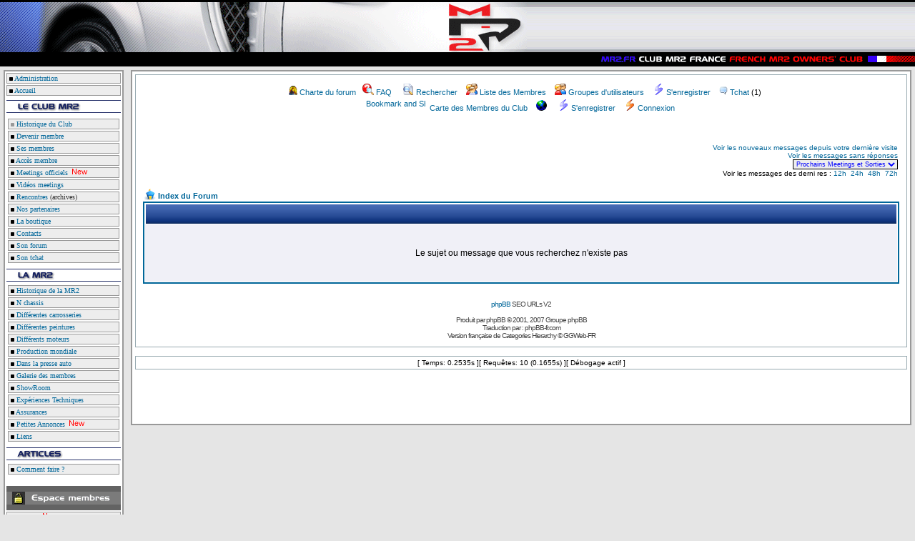

--- FILE ---
content_type: text/html
request_url: http://www.mr2.fr/forum/viewtopic.php?t=16263&view=next&sid=e5f5ef82e71c89bb4114de4c1f7cda75
body_size: 28058
content:
<!DOCTYPE HTML PUBLIC "-//W3C//DTD HTML 4.01 Transitional//EN">
<html dir="LTR">
<head>
<meta http-equiv="Content-Type" content="text/html; charset=ISO-8859-1">
<meta http-equiv="Content-Style-Type" content="text/css">
<link rel="stylesheet" href="http://www.mr2.fr/php/MR2.css">
<meta name="robots" content="index, follow">
<link rel="top" href="index.php?sid=3ce178758dfd90cf19f1639aed1648d6" title="Forum du Club MR2 France Index du Forum">
<link rel="search" href="search.php?sid=3ce178758dfd90cf19f1639aed1648d6" title="Rechercher">
<link rel="help" href="faq.php?sid=3ce178758dfd90cf19f1639aed1648d6" title="FAQ">
<link rel="author" href="memberlist.php?sid=3ce178758dfd90cf19f1639aed1648d6" title="Liste des Membres">
<link rel="copyright" href="http://www.phpbb.com" title="phpBB">
<link rel="SHORTCUT ICON" href="./images/favicon.ico" title="Forum du Club MR2 France">
<title>Informations :: Forum du Club MR2 France</title>
<style type="text/css">
<!--
/*
The original subSilver Theme for phpBB version 2+
Created by subBlue design
http://www.subBlue.com
NOTE: These CSS definitions are stored within the main page body so that you can use the phpBB2
theme administration centre. When you have finalised your style you could cut the final CSS code
and place it in an external file, deleting this section to save bandwidth.
*/
/* General page style. The scroll bar colours only visible in IE5.5+ */
body { 
background-color: #;
scrollbar-face-color: #;
scrollbar-highlight-color: #;
scrollbar-shadow-color: #;
scrollbar-3dlight-color: #;
scrollbar-arrow-color:  #;
scrollbar-track-color: #;
scrollbar-darkshadow-color: #;
}
/* General font families for common tags */
font,th,td,p { font-family:  }
a:link,a:active,a:visited { color : #; }
a:hover		{ text-decoration: underline; color : #; }
hr	{ height: 0px; border: solid # 0px; border-top-width: 1px;}
/* This is the border line & background colour round the entire page */
.bodyline	{ background-color: #; border: 1px # solid; }
/* This is the outline round the main forum tables */
.forumline	{ background-color: #; border: 2px # solid; }
/* Main table cell colours and backgrounds */
td.row1	{ background-color: #; }
td.row2	{ background-color: #; }
td.row3	{ background-color: #; }
/*
This is for the table cell above the Topics, Post & Last posts on the index.php page
By default this is the fading out gradiated silver background.
However, you could replace this with a bitmap specific for each forum
*/
td.rowpic {
background-color: #;
background-image: url(templates/subSilver/images/);
background-repeat: repeat-y;
}
/* Header cells - the blue and silver gradient backgrounds */
th	{
color: #FFA34F; font-size: 0px; font-weight : bold; 
background-color: #; height: 25px;
background-image: url(templates/subSilver/images/);
}
td.cat,td.catHead,td.catSides,td.catLeft,td.catRight,td.catBottom {
background-image: url(templates/subSilver/images/);
background-color:#; border: #; border-style: solid; height: 28px;
}
/*
Setting additional nice inner borders for the main table cells.
The names indicate which sides the border will be on.
Don't worry if you don't understand this, just ignore it :-)
*/
td.cat,td.catHead,td.catBottom {
height: 29px;
border-width: 0px 0px 0px 0px;
}
th.thHead,th.thSides,th.thTop,th.thLeft,th.thRight,th.thBottom,th.thCornerL,th.thCornerR {
font-weight: bold; border: #; border-style: solid; height: 28px;
}
td.row3Right,td.spaceRow {
background-color: #; border: #; border-style: solid;
}
th.thHead,td.catHead { font-size: 0px; border-width: 1px 1px 0px 1px; }
th.thSides,td.catSides,td.spaceRow	 { border-width: 0px 1px 0px 1px; }
th.thRight,td.catRight,td.row3Right	 { border-width: 0px 1px 0px 0px; }
th.thLeft,td.catLeft	  { border-width: 0px 0px 0px 1px; }
th.thBottom,td.catBottom  { border-width: 0px 1px 1px 1px; }
th.thTop	 { border-width: 1px 0px 0px 0px; }
th.thCornerL { border-width: 1px 0px 0px 1px; }
th.thCornerR { border-width: 1px 1px 0px 0px; }
/* The largest text used in the index page title and toptic title etc. */
.maintitle	{
font-weight: bold; font-size: 22px; font-family: "",;
text-decoration: none; line-height : 120%; color : #;
}
/* General text */
.gen { font-size : 0px; }
.genmed { font-size : 0px; }
.gensmall { font-size : 0px; }
.gen,.genmed,.gensmall { color : #; }
a.gen,a.genmed,a.gensmall { color: #; text-decoration: none; }
a.gen:hover,a.genmed:hover,a.gensmall:hover	{ color: #; text-decoration: underline; }
/* The register, login, search etc links at the top of the page */
.mainmenu		{ font-size : 0px; color : # }
a.mainmenu		{ text-decoration: none; color : #;  }
a.mainmenu:hover{ text-decoration: underline; color : #; }
/* Forum category titles */
.cattitle		{ font-weight: bold; font-size: 0px ; letter-spacing: 1px; color : #}
a.cattitle		{ text-decoration: none; color : #; }
a.cattitle:hover{ text-decoration: underline; }
/* Forum title: Text and link to the forums used in: index.php */
.forumlink		{ font-weight: bold; font-size: 0px; color : #; }
a.forumlink 	{ text-decoration: none; color : #; }
a.forumlink:hover{ text-decoration: underline; color : #; }
/* Used for the navigation text, (Page 1,2,3 etc) and the navigation bar when in a forum */
.nav			{ font-weight: bold; font-size: 0px; color : #;}
a.nav			{ text-decoration: none; color : #; }
a.nav:hover		{ text-decoration: underline; }
/* titles for the topics: could specify viewed link colour too */
.topictitle,h1,h2	{ font-weight: bold; font-size: 0px; color : #; }
a.topictitle:link   { text-decoration: none; color : #; }
a.topictitle:visited { text-decoration: none; color : #; }
a.topictitle:hover	{ text-decoration: underline; color : #; }
/* Name of poster in viewmsg.php and viewtopic.php and other places */
.name			{ font-size : 0px; color : #;}
/* Location, number of posts, post date etc */
.postdetails		{ font-size : 0px; color : #; }
/* The content of the posts (body of text) */
.postbody { font-size : 0px; line-height: 18px}
a.postlink:link	{ text-decoration: none; color : # }
a.postlink:visited { text-decoration: none; color : #; }
a.postlink:hover { text-decoration: underline; color : #}
/* Quote & Code blocks */
.code { 
font-family: ; font-size: 0px; color: #006600;
background-color: #; border: #; border-style: solid;
border-left-width: 1px; border-top-width: 1px; border-right-width: 1px; border-bottom-width: 1px
}
.quote {
font-family: ; font-size: 0px; color: #444444; line-height: 125%;
background-color: #; border: #; border-style: solid;
border-left-width: 1px; border-top-width: 1px; border-right-width: 1px; border-bottom-width: 1px
}
/* Copyright and bottom info */
.copyright		{ font-size: 0px; font-family: ; color: #444444; letter-spacing: -1px;}
a.copyright		{ color: #444444; text-decoration: none;}
a.copyright:hover { color: #; text-decoration: underline;}
/* Form elements */
input,textarea, select {
color : #;
font: normal 0px ;
border-color : #;
}
/* The text input fields background colour */
input.post, textarea.post, select {
background-color : #;
}
input { text-indent : 2px; }
/* The buttons used for bbCode styling in message post */
input.button {
background-color : #;
color : #;
font-size: 0px; font-family: ;
}
/* The main submit button option */
input.mainoption {
background-color : #;
font-weight : bold;
}
/* None-bold submit button */
input.liteoption {
background-color : #;
font-weight : normal;
}
/* This is the line in the posting page which shows the rollover
help line. This is actually a text box, but if set to be the same
colour as the background no one will know ;)
*/
.helpline { background-color: #; border-style: none; }
/* Import the fancy styles for IE only (NS4.x doesn't use the @import function) */
@import url("templates/subSilver/formIE.css"); 
-->
</style>
<!-- Start add - Birthday MOD -->
<!-- End add - Birthday MOD -->
<link rel="stylesheet" href="./templates/ptifo/ptifo.css" type="text/css">
</head>
<body bgcolor="#" text="#" link="#" vlink="#" />
<table cellspacing="0" cellpadding="0" border="0" width="100%" height="100%">
<tr height="3px">
<td bgcolor="#000000"></td>
</tr>
<tr>
<td>
<table cellspacing="0" cellpadding="0" border="0" width="100%">
<tr>
<td align="center" valign="bottom"><img src="http://www.mr2.fr/php/images/fondhaut3.gif" border="0"></td>
<td align="center" valign="bottom" background="http://www.mr2.fr/php/images/fondhaut4.gif" width="100%">
<!-- Banniere sponsor
<a href="http://realjhiss.free.fr/ladifferenceauto.be/www.ladifferenceauto.be/index.html" target="top">
<img src="http://www.mr2.fr/php/images/sponsor.jpg" border="0">
</a>
-->
</td>
<tr>
</table>
</td>
</tr>
<tr height="20px">
<td bgcolor="#000000">
<table cellspacing="0" cellpadding="0" border="0" width="100%">
<tr>
<td bgcolor="#000000" align="right"><img src="http://www.mr2.fr/php/images/mr2fr.gif" alt="" width="439" height="14" border="0"></td>
<tr>
</table>
</td>
</tr>
<tr height="100%">
<td width="100%" valign="top">
<div align="center">
<table border="0" valign="top" cellpadding="5" cellspacing="0" width="100%" height="100%">
<tr>
<td valign="top" align="right">
<!-- DEBUT menu -->
<table cellspacing="2" cellpadding="0" border="0" width="160px" valign="top" align="right" bgcolor="#FFFFFF" class="cadregris">
<tr height="15px">
<td valign="middle" class="cadremenu">
&nbsp;<a href="http://www.mr2.fr/php/admin/admingeneral.php" target="top"><img src="http://www.mr2.fr/php/images/carrenoir.gif" alt="old" width="5" height="5" border="0"></a>
<a href="http://www.mr2.fr/cgi-bin/admin/admin.cgi">Administration</a>
</td>
</tr>
<tr height="15px">
<td valign="middle" class="cadremenu">&nbsp;<img src="http://www.mr2.fr/php/images/carrenoir.gif" alt="" width="5" height="5" border="0">&nbsp;<a href="http://www.mr2.fr/">Accueil</a></td>
</tr>
<tr height="1px">
<td valign="top" bgcolor="#FFFFFF"></td>
</tr>
<tr>
<td valign="middle" height="20px"><img src="http://www.mr2.fr/php/images/clubmr24.gif" border="0"></td>
</tr>
<tr>
<td valign="top" width="160px">
<table cellspacing="2" cellpadding="0" border="0" width="160px" valign="top" bgcolor="#FFFFFF">
<tr height="1px">
<td valign="middle" bgcolor="#FFFFFF"></td>
</tr>
<tr height="15px">
<td valign="middle" class="cadremenu"><a href="http://www.mr2.fr/php/tmp_construction.php">&nbsp;<img src="http://www.mr2.fr/php/images/carregris.gif" alt="" width="5" height="5" border="0">&nbsp;Historique du Club</a></td>
</tr>
<tr height="15px">
<td valign="middle" class="cadremenu"><a href="http://www.mr2.fr/php/tmp_inscription.php">&nbsp;<img src="http://www.mr2.fr/php/images/carrenoir.gif" alt="" width="5" height="5" border="0">&nbsp;Devenir membre</a></td>
</tr>
<tr height="15px">
<td valign="middle" class="cadremenu"><a href="http://www.mr2.fr/membres/">&nbsp;<img src="http://www.mr2.fr/php/images/carrenoir.gif" alt="" width="5" height="5" border="0">&nbsp;Ses membres</a></td>
</tr>
<tr height="15px">
<td valign="middle" class="cadremenu"><a href="http://www.mr2.fr/membre/">&nbsp;<img src="http://www.mr2.fr/php/images/carrenoir.gif" alt="" width="5" height="5" border="0">&nbsp;Acc&egrave;s membre</a></td>
</tr>
<tr height="15px">
<td valign="middle" class="cadremenu"><a href="http://www.mr2.fr/meetings/">&nbsp;<img src="http://www.mr2.fr/php/images/carrenoir.gif" alt="" width="5" height="5" border="0">&nbsp;Meetings officiels</a><img src="http://www.mr2.fr/gifanim/new.gif" border="0"></td>
</tr>
<tr height="15px">
<td valign="middle" class="cadremenu"><a href="http://www.mr2.fr/php/videos.php">&nbsp;<img src="http://www.mr2.fr/php/images/carrenoir.gif" alt="" width="5" height="5" border="0">&nbsp;Vid&eacute;os meetings</a></td>
</tr>
<tr height="15px">
<td valign="middle" class="cadremenu"><a href="http://www.mr2.fr/php/tmp_rencontres.php">&nbsp;<img src="http://www.mr2.fr/php/images/carrenoir.gif" alt="" width="5" height="5" border="0">&nbsp;Rencontres</a> (archives)</td>
</tr>
<tr height="15px">
<td valign="middle" class="cadremenu"><a href="http://www.mr2.fr/php/partenaires.php">&nbsp;<img src="http://www.mr2.fr/php/images/carrenoir.gif" alt="" width="5" height="5" border="0">&nbsp;Nos partenaires</a></td>
</tr>
<tr height="15px">
<td valign="middle" class="cadremenu"><a href="http://www.mr2.fr/boutique/?sLang=fr">&nbsp;<img src="http://www.mr2.fr/php/images/carrenoir.gif" alt="" width="5" height="5" border="0">&nbsp;La boutique</a></td>
</tr>
<tr height="15px">
<td valign="middle" class="cadremenu"><a href="http://www.mr2.fr/php/tmp_contacts.php">&nbsp;<img src="http://www.mr2.fr/php/images/carrenoir.gif" alt="" width="5" height="5" border="0">&nbsp;Contacts</a></td>
</tr>
<tr height="15px">
<td valign="middle" class="cadremenu"><a href="http://www.mr2.fr/forum/">&nbsp;<img src="http://www.mr2.fr/php/images/carrenoir.gif" alt="" width="5" height="5" border="0">&nbsp;Son forum</a></td>
</tr>
<tr height="15px">
<td valign="middle" class="cadremenu"><a href="http://www.mr2.fr/chat/">&nbsp;<img src="http://www.mr2.fr/php/images/carrenoir.gif" alt="" width="5" height="5" border="0">&nbsp;Son tchat</a></td>
</tr>
</table>
</td>
</tr>
<tr height="1px">
<td valign="top" bgcolor="#FFFFFF"></td>
</tr>
<tr>
<td valign="top"><img src="http://www.mr2.fr/php/images/mr23.gif" alt="" width="160" height="20" border="0"></td>
</tr>
<tr>
<td valign="top" width="160px">
<table cellspacing="2" cellpadding="0" border="0" width="160px" valign="top" bgcolor="#FFFFFF">
<tr height="15px">
<td valign="middle" class="cadremenu"><a href="http://www.mr2.fr/php/histo_mr2.php">&nbsp;<img src="http://www.mr2.fr/php/images/carrenoir.gif" alt="" width="5" height="5" border="0">&nbsp;Historique de la MR2</a></td>
</tr>
<tr height="15px">
<td valign="middle" class="cadremenu"><a href="http://www.mr2.fr/php/chassis.php">&nbsp;<img src="http://www.mr2.fr/php/images/carrenoir.gif" alt="" width="5" height="5" border="0">&nbsp;N  chassis</a></td>
</tr>
<tr height="15px">
<td valign="middle" class="cadremenu"><a href="http://www.mr2.fr/php/versions_mr2.php">&nbsp;<img src="http://www.mr2.fr/php/images/carrenoir.gif" alt="" width="5" height="5" border="0">&nbsp;Diff&eacute;rentes carrosseries</a></td>
</tr>
<tr height="15px">
<td valign="middle" class="cadremenu"><a href="http://www.mr2.fr/php/couleurs_mr2.php">&nbsp;<img src="http://www.mr2.fr/php/images/carrenoir.gif" alt="" width="5" height="5" border="0">&nbsp;Diff&eacute;rentes peintures</a></td>
</tr>
<tr height="15px">
<td valign="middle" class="cadremenu"><a href="http://www.mr2.fr/php/motorisations_mr2.php">&nbsp;<img src="http://www.mr2.fr/php/images/carrenoir.gif" alt="" width="5" height="5" border="0">&nbsp;Diff&eacute;rents moteurs</a></td>
</tr>
<tr height="15px">
<td valign="middle" class="cadremenu"><a href="http://www.mr2.fr/php/production_mr2.php">&nbsp;<img src="http://www.mr2.fr/php/images/carrenoir.gif" alt="" width="5" height="5" border="0">&nbsp;Production mondiale</a></td>
</tr>
<tr height="15px">
<td valign="middle" class="cadremenu"><a href="http://www.mr2.fr/php/presse_auto.php">&nbsp;<img src="http://www.mr2.fr/php/images/carrenoir.gif" alt="" width="5" height="5" border="0">&nbsp;Dans la presse auto</a></td>
</tr>
<tr height="15px">
<td valign="middle" class="cadremenu"><a href="http://www.mr2.fr/cgi-bin/album/album.cgi">&nbsp;<img src="http://www.mr2.fr/php/images/carrenoir.gif" alt="" width="5" height="5" border="0">&nbsp;Galerie des membres</a></td>
</tr>
<tr height="15px">
<td valign="middle" class="cadremenu"><a href="http://www.mr2.fr/php/tmp_showroom.php">&nbsp;<img src="http://www.mr2.fr/php/images/carrenoir.gif" alt="" width="5" height="5" border="0">&nbsp;ShowRoom</a></td>
</tr>
<tr height="15px">
<td valign="middle" class="cadremenu"><a href="http://www.mr2.fr/php/tmp_expetech.php">&nbsp;<img src="http://www.mr2.fr/php/images/carrenoir.gif" alt="" width="5" height="5" border="0">&nbsp;Exp&eacute;riences Techniques</a></td>
</tr>
<tr height="15px">
<td valign="middle" class="cadremenu"><a href="http://www.mr2.fr/php/assurances.php">&nbsp;<img src="http://www.mr2.fr/php/images/carrenoir.gif" alt="" width="5" height="5" border="0">&nbsp;Assurances</a></td>
</tr>
<tr height="15px">
<td valign="middle" class="cadremenu"><a href="http://www.mr2.fr/php/tmp_annonces.php">&nbsp;<img src="http://www.mr2.fr/php/images/carrenoir.gif" alt="" width="5" height="5" border="0">&nbsp;Petites Annonces</a><img src="http://www.mr2.fr/gifanim/new.gif" border="0"></td>
</tr>
<tr height="15px">
<td valign="middle" class="cadremenu"><a href="http://www.mr2.fr/php/tmp_liens.php">&nbsp;<img src="http://www.mr2.fr/php/images/carrenoir.gif" alt="" width="5" height="5" border="0">&nbsp;Liens</a></td>
</tr>
</table>
</td>
</tr>
<tr height="1px">
<td valign="top" bgcolor="#FFFFFF"></td>
</tr>
<tr>
<td valign="top"><img src="http://www.mr2.fr/php/images/articles13.gif" alt="" width="160" height="20" border="0"></td>
</tr>
<tr>
<td valign="top" width="160px">
<table cellspacing="2" cellpadding="0" border="0" width="160px" valign="top" bgcolor="#FFFFFF">
<tr height="15px">
<td valign="middle" class="cadremenu"><a href="http://www.mr2.fr/php/tmp_howto.php">&nbsp;<img src="http://www.mr2.fr/php/images/carrenoir.gif" alt="" width="5" height="5" border="0">&nbsp;Comment faire ?</a></td>
</tr>
</table>
</td>
</tr>
<tr height="10px">
<td valign="top" bgcolor="#FFFFFF"></td>
</tr>
<tr height="1px">
<td valign="top" bgcolor="#FFFFFF"><img src="http://www.mr2.fr/php/images/espacemembre.gif" alt="" width="160" height="34" border="0"></td>
</tr>
<tr height="15px">
<td valign="middle" class="cadremenu"><a href="http://www.mr2.fr/php/tmp_gazettes.php">&nbsp;<img src="http://www.mr2.fr/php/images/carrenoir.gif" alt="" width="5" height="5" border="0">&nbsp;Gazettes</a><img src="http://www.mr2.fr/gifanim/new.gif" border="0"></td>
</tr>
<tr height="15px">
<td valign="middle" class="cadremenu"><a href="http://www.mr2.fr/php/manuels.php">&nbsp;<img src="http://www.mr2.fr/php/images/carrenoir.gif" alt="" width="5" height="5" border="0">&nbsp;Manuels d'entretien</a></td>
</tr>
<tr height="15px">
<td valign="middle" class="cadremenu"><a href="http://webmail.infomaniak.ch/login.php" target="top">&nbsp;<img src="http://www.mr2.fr/php/images/carrenoir.gif" alt="" width="5" height="5" border="0">&nbsp;Lire ma BAL en mr2.fr</td>
</tr>
<tr height="15px">
<td valign="middle" class="cadremenu"><a href="http://www.mr2.fr/documents%20officiels/Reglement%20Interieur%20Club%20MR2%20France.PDF" target="top">&nbsp;<img src="http://www.mr2.fr/php/images/carrenoir.gif" alt="" width="5" height="5" border="0">&nbsp;Reglement int&eacute;rieur</td>
</tr>
<tr height="15px">
<td valign="middle" class="cadremenu"><a href="http://www.mr2.fr/php/re-inscription.php">&nbsp;<img src="http://www.mr2.fr/php/images/carrenoir.gif" alt="" width="5" height="5" border="0">&nbsp;R&eacute;inscription 
<script language="JavaScript">
var mydate=new Date()
var year=mydate.getYear()
if (year<2000)
year += (year < 1900) ? 1900 : 0
document.write(""+year+"")
</script>
</a></td>
</tr>
<tr height="15px">
<td valign="middle" class="cadremenu"><a href="http://www.mr2.fr/html/mr2_3sge.htm" target="top">&nbsp;<img src="http://www.mr2.fr/php/images/carrenoir.gif" alt="" width="5" height="5" border="0">&nbsp;Vue &eacute;clat&eacute;e du 3S-GE</a></td>
</tr>
<tr height="1px">
<td valign="top" bgcolor="#FFFFFF"></td>
</tr>
<!--<tr height="1px">
<td valign="top" align="center"><img src="http://www.mr2.fr/php/images/eagle.gif" alt="" width="144" height="115" border="0"></td>
</tr>-->
</table>
<!-- FIN menu -->
</td>
<td width="100%">
<table align="center" border="0" valign="top" cellpadding="0" cellspacing="0" width="100%" height="100%">
<tr>
<td width="100%" valign="top" class="police11"><table border="0" width="100%" id="table7" cellpadding="2" class="cadregris">
<tr>
<td valign="top">
<a name="top"></a>
<table width="100%" cellspacing="0" cellpadding="10" border="0" align="center"> 
<tr> 
<td class="bodyline"><table width="100%" cellspacing="0" cellpadding="0" border="0">
<tr> 
<td><a href="index.php?sid=3ce178758dfd90cf19f1639aed1648d6"><img src="templates/subSilver/images/logo_phpBB.gif" border="0" alt="Forum du Club MR2 France Index du Forum" vspace="1" /></a></td>
<td align="center" width="100%" valign="middle"> 
<table cellspacing="0" cellpadding="2" border="0">
<tr> 
<td align="center" valign="top" nowrap="nowrap">
<span class="mainmenu">&nbsp;<a href="http://www.mr2.fr/forum/viewtopic.php?p=50235" class="mainmenu">
<img src="../../../gifanim/girorange.gif" width="12" height="13" border="0" alt="Charte du forum" hspace="3" /></a><a href="http://www.mr2.fr/forum/viewtopic.php?p=50235" class="mainmenu">Charte du forum</a></span>
<span class="mainmenu">
&nbsp;<a href="faq.php?sid=3ce178758dfd90cf19f1639aed1648d6" class="mainmenu"><img src="./templates/ptifo/images/common/fs_menu_faq.gif" border="0" alt="FAQ" hspace="3" />FAQ</a></span>
<span class="mainmenu">&nbsp; &nbsp;<a href="search.php?sid=3ce178758dfd90cf19f1639aed1648d6" class="mainmenu"><img src="./templates/ptifo/images/common/fs_menu_search.gif" border="0" alt="Rechercher" hspace="3" />Rechercher</a>&nbsp;
&nbsp;<a href="memberlist.php?sid=3ce178758dfd90cf19f1639aed1648d6" class="mainmenu"><img src="./templates/ptifo/images/common/fs_menu_memberlist.gif" border="0" alt="Liste des Membres" hspace="3" />Liste des Membres</a>&nbsp;
&nbsp;<a href="groupcp.php?sid=3ce178758dfd90cf19f1639aed1648d6" class="mainmenu"><img src="./templates/ptifo/images/common/fs_menu_usergroup.gif" border="0" alt="Groupes d'utilisateurs" hspace="3" />Groupes d'utilisateurs</a>&nbsp; 
&nbsp;<a href="profile.php?mode=register&amp;sid=3ce178758dfd90cf19f1639aed1648d6" class="mainmenu"><img src="./templates/ptifo/images/common/fs_menu_logout.gif" border="0" alt="S'enregistrer" hspace="3" />S'enregistrer</a></span>&nbsp;
<span class="mainmenu">&nbsp;<a href="http://www.mr2.fr/chat/" class="mainmenu"><img src="../../../icones/tchat.gif" width="12" height="13" border="0" alt="Tchat du Club" hspace="3" /></a><a href="http://www.mr2.fr/chat/" class="mainmenu">Tchat</a> (<script language="javascript" src="http://www.mr2.fr/cgi-bin/online_chat.cgi"> </script>)</span>
</td>
</tr>
<tr>
<td height="25" align="center" valign="top" nowrap="nowrap">
<span class="mainmenu">
<!-- AddThis Button BEGIN -->
<a class="addthis_button" href="http://addthis.com/bookmark.php?v=250&amp;username=xa-4b57b5a6176d4815"><img src="http://s7.addthis.com/static/btn/sm-share-en.gif" width="83" height="16" alt="Bookmark and Share" style="border:0"/></a><script type="text/javascript" src="http://s7.addthis.com/js/250/addthis_widget.js#username=xa-4b57b5a6176d4815"></script>
<!-- AddThis Button END -->
&nbsp;<a onclick="window.open('http://www.mr2.fr/php/carte/map.php','carte','toolbar=0,location=0,directories=0,status=0,scrollbars=no,resizable=0,copyhistory=0,menuBar=0,width=450,height=450');return(false)"  href="#">Carte des Membres du Club</a>&nbsp;</span>
<span class="mainmenu">&nbsp;<a href="http://www.carte-des-membres.com/fr/MR2/" class="mainmenu" target="blank"><img src="templates/subSilver/images/icon_mini_cdm.gif" width="15" height="15" border="0" alt="" hspace="3" /></a>&nbsp;</span>
<span class="mainmenu">&nbsp;<a href="profile.php?mode=register&amp;sid=3ce178758dfd90cf19f1639aed1648d6" class="mainmenu"><img src="./templates/ptifo/images/common/fs_menu_logout.gif" border="0" alt="S'enregistrer" hspace="3" />S'enregistrer</a>&nbsp; &nbsp;<a href="login.php?sid=3ce178758dfd90cf19f1639aed1648d6" class="mainmenu"><img src="./templates/ptifo/images/common/fs_menu_login.gif" border="0" alt="Connexion" hspace="3" />Connexion</a>&nbsp;</span></td>
</tr>
</table></td>
</tr>
</table>
<table width="100%" cellspacing="0" cellpadding="2" border="0" align="center">
<tr>
<td>
<br><br>
<script type="text/javascript"><!--
google_ad_client = "pub-7044985956963877";
google_ad_width = 468;
google_ad_height = 60;
google_ad_format = "468x60_as";
google_ad_type = "text_image";
google_ad_channel = "";
//-->
</script>
<script type="text/javascript"
src="http://pagead2.googlesyndication.com/pagead/show_ads.js">
</script>
</td>
<td align="right" valign="bottom" class="gensmall">
<a href="search.php?search_id=newposts&amp;sid=3ce178758dfd90cf19f1639aed1648d6" class="gensmall">Voir les nouveaux messages depuis votre dernière visite</a><br />
<a href="search.php?search_id=unanswered&amp;sid=3ce178758dfd90cf19f1639aed1648d6" class="gensmall">Voir les messages sans réponses</a><br />
<script language="JavaScript">
<!--
function menuderoulant(selection){
window.location=selection.options[selection.selectedIndex].value;
}
//-->
</script>
<script language="JavaScript" src=http://www.mr2.fr/cgi-bin/meetings.cgi></script>
Voir les messages des derni res : <a href=http://www.mr2.fr/cgi-bin/derniers.cgi?action=derniers_posts&heure=12>12h</a>&nbsp;
<a href=http://www.mr2.fr/cgi-bin/derniers.cgi?action=derniers_posts&heure=24>24h</a>&nbsp;
<a href=http://www.mr2.fr/cgi-bin/derniers.cgi?action=derniers_posts&heure=48>48h</a>&nbsp;
<a href=http://www.mr2.fr/cgi-bin/derniers.cgi?action=derniers_posts&heure=72>72h</a>
</td>
</tr>
</table>
<br /><table width="100%" cellspacing="0" cellpadding="2" border="0" align="center">
<tr> 
<td align="left" width="100%" valign="bottom"><span class="nav">
<img src="./images/favicon.gif" border="0" class="absbottom" alt="" />&nbsp;<a href="index.php?sid=3ce178758dfd90cf19f1639aed1648d6" title="Forum du Club MR2 France" class="nav">Index du Forum</a></span></td>
</tr>
</table><table class="forumline" width="100%" cellspacing="1" cellpadding="4" border="0">
<tr>
<th class="thHead" height="25"><b>Informations</b></th>
</tr>
<tr> 
<td class="row1"><table width="100%" cellspacing="0" cellpadding="1" border="0">
<tr> 
<td>&nbsp;</td>
</tr>
<tr> 
<td align="center"><span class="gen"><br />Le sujet ou message que vous recherchez n'existe pas<br /><br /></span></td>
</tr>
<tr> 
<td>&nbsp;</td>
</tr>
</table></td>
</tr>
</table>
<br clear="all" /><div align="center"><span class="copyright"><br /><a href="http://www.phpbb-de.com">phpBB</a> SEO URLs V2<br /><br />
<!--
We request you retain the full copyright notice below including the link to www.phpbb.com.
This not only gives respect to the large amount of time given freely by the developers
but also helps build interest, traffic and use of phpBB 2.0. If you cannot (for good
reason) retain the full copyright we request you at least leave in place the 
Powered by phpBB line, with phpBB linked to www.phpbb.com. If you refuse 
to include even this then support on our forums may be affected. 
The phpBB Group : 2002 
// --> 
Produit par <a href="http://www.phpbb.com/" target="_phpbb" class="copyright">phpBB</a> &copy; 2001, 2007 Groupe phpBB<br />Traduction par : <a href="http://www.phpbb-fr.com/" target="_blank" class="copyright">phpBB-fr.com</a><br />Version fran&ccedil;aise de Categories Hierarchy &copy; <a href="http://ggweb-fr.com" class="copyright" target="_blank">GGWeb-FR</a></span></div>
</td>
</tr>
</table>
<br class="nav" />
<table cellpadding="2" cellspacing="1" border="0" width="100%" class="bodyline">
<tr>
<td colspan="2" align="center"><span class="gensmall">
[ Temps: 0.2535s ][ Requ&ecirc;tes: 10 (0.1655s) ][ D&eacute;bogage actif ]</span></td>
</tr>
</table>
<br clear="all" />
<center>
<script type="text/javascript"><!--
google_ad_client = "pub-7044985956963877";
google_ad_width = 468;
google_ad_height = 60;
google_ad_format = "468x60_as";
google_ad_type = "text_image";
google_ad_channel = "";
//-->
</script>
<script type="text/javascript"
src="http://pagead2.googlesyndication.com/pagead/show_ads.js">
</script>
</center>
</td>
</tr>
</table>
<br>
<p>
</td>
</tr>
</table>
<tr height="1px" class="footer">
<td colspan=2><img src="http://www.mr2.fr/icones/c2006_club_mr2_france.jpg" border="0">&nbsp;<img src="http://www.mr2.fr/icones/i.jpg" border="0">&nbsp;<a href="http://www.mr2.fr/php/mentions_legales.php"><img src="http://www.mr2.fr/icones/mentions_legales.jpg" border="0"></a></td>
</tr>
</table>
</body>
</html>

--- FILE ---
content_type: text/html
request_url: http://www.mr2.fr/cgi-bin/online_chat.cgi
body_size: 59
content:
this.document.write("1");this.document.close();


--- FILE ---
content_type: text/html; charset=utf-8
request_url: https://www.google.com/recaptcha/api2/aframe
body_size: 265
content:
<!DOCTYPE HTML><html><head><meta http-equiv="content-type" content="text/html; charset=UTF-8"></head><body><script nonce="sxbtCCL7fW1szpi_Nqh4bg">/** Anti-fraud and anti-abuse applications only. See google.com/recaptcha */ try{var clients={'sodar':'https://pagead2.googlesyndication.com/pagead/sodar?'};window.addEventListener("message",function(a){try{if(a.source===window.parent){var b=JSON.parse(a.data);var c=clients[b['id']];if(c){var d=document.createElement('img');d.src=c+b['params']+'&rc='+(localStorage.getItem("rc::a")?sessionStorage.getItem("rc::b"):"");window.document.body.appendChild(d);sessionStorage.setItem("rc::e",parseInt(sessionStorage.getItem("rc::e")||0)+1);localStorage.setItem("rc::h",'1769895591997');}}}catch(b){}});window.parent.postMessage("_grecaptcha_ready", "*");}catch(b){}</script></body></html>